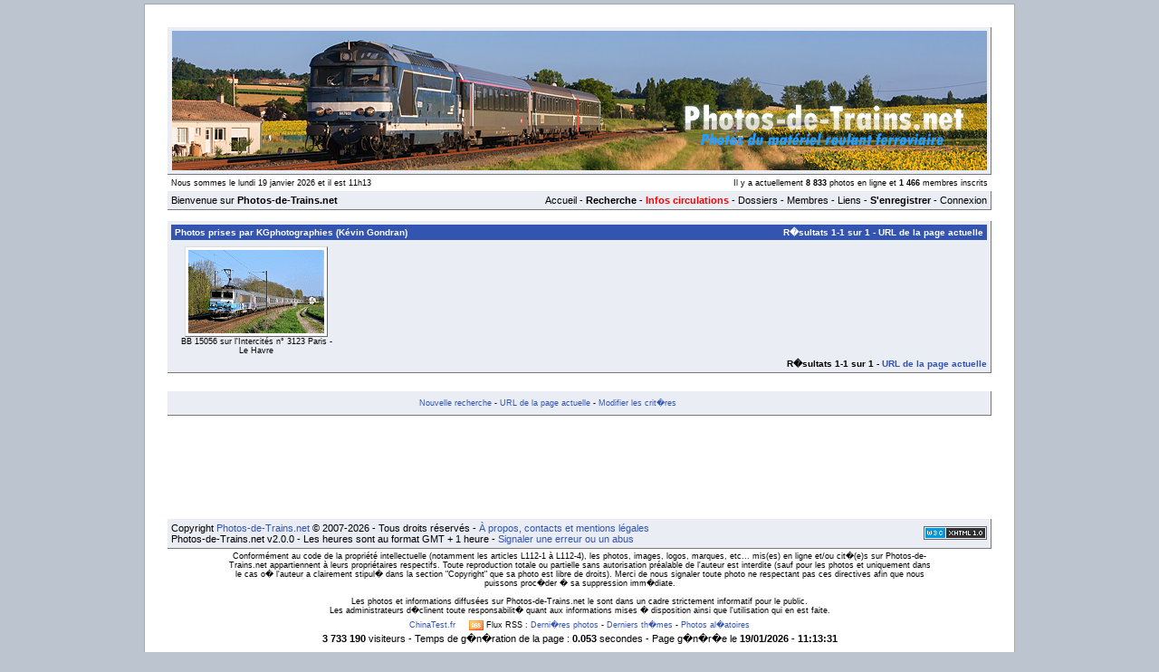

--- FILE ---
content_type: text/html; charset=UTF-8
request_url: http://www.photos-de-trains.net/photos_auteur_960_kgphotographies_ka?vin_gondran.html
body_size: 3966
content:
<!DOCTYPE html 
     PUBLIC "-//W3C//DTD XHTML 1.0 Transitional//EN"
     "http://www.w3.org/TR/xhtml1/DTD/xhtml1-transitional.dtd">
<html xmlns="http://www.w3.org/1999/xhtml">
	<head>
		<title>Photos-de-Trains.net :: Photos prises par KGphotographies (Kévin Gondran)</title>
		<meta http-equiv="Content-Type" content="text/html; charset=iso-8859-1" />
		<meta http-equiv="Content-Language" content="fr" />
		<meta name="Description" content="Photographies du matériel roulant ferroviaire" />
		<meta name="Keywords" content="photos, photographies, photo, photographie, galerie, galeries, Galerie, Galeries, train ,trains, mat�riel, roulant, sncf, locomotives, autorails, locotracteurs, turbotrains, tgv, �lectrique, �lectriques, diesel, ferroviaire, ferroviaires, communaut�, cheminot, cheminots, Photos, Photographies, Photo, Photographie, Train, Trains, Mat�riel, Roulant, SNCF, Locomotives, Autorails, Locotracteurs, Turbotrains, TGV, Electrique, �lectrique, Electriques, �lectriques, Diesel, Ferroviaire, Ferroviaires, Communaut�, Cheminot, Cheminots, bb, BB, cc, CC, A1A, a1a, zug, Zug, treni, Treni, treno, Treno, tren, Tren, trem, Trem" />
		<meta name="Author" content="Tonio" />
		<meta name="Reply-to" content="webmaster@photos-de-trains.net" />
		<meta name="Identifier-URL" content="http://www.photos-de-trains.net" />
		<meta name="Copyright" content="Copyright � Photos-de-Trains.net - Tous droits r�serv�s" />
		<meta name="Revisit-after" content="7 days" />
		<meta name="Robots" content="index, follow, all" />
		<link href="/style.css" rel="stylesheet" type="text/css" />
		<link rel="icon" href="/favicon.ico" type="image/gif" />
		<link rel="alternate" type="application/rss+xml" title="Derni�res photos" href="/rss/dernieres-photos.xml" />
		<link rel="alternate" type="application/rss+xml" title="Derniers th�mes" href="/rss/derniers-themes.xml" />
		<link rel="alternate" type="application/rss+xml" title="Photos al�atoires" href="/rss/photos-aleatoires.xml" />
		<script language="javascript" src="./fblock/fuckadblock.js" type="text/javascript"></script>
						<script type="text/javascript">
			window.defaultStatus='Bienvenue sur Photos-de-Trains.net';
		</script>
					</head>
	<body>
		<script>
			// Function called if AdBlock is detected
			function adBlockDetected() {
				//alert('AdBlock is enabled');
				document.getElementById('divapub').style.display="inline";
			}

			// Recommended audit because AdBlock lock the file 'fuckadblock.js' 
			// If the file is not called, the variable does not exist 'fuckAdBlock'
			// This means that AdBlock is present
			if(typeof fuckAdBlock === 'undefined') {
				adBlockDetected();
			} else {
				fuckAdBlock.onDetected(adBlockDetected);
			}
		</script>
							
		<div align="center" class="div_principal">
			<div style="border: 1px solid;font-size:13px;padding:4px;margin-left:-480px;background-repeat: no-repeat;color: #D8000C;background-color: #fed4d4;display:none;position: fixed;top : 0;width:950px;" id="divapub">Il semblerait que vous ayez activ� un <span style="font-weight:bold;">bloqueur de publicit�s</span>. Ces derni�res ont �t� plac�es de mani�re peu g�nantes, et nous permettent de financer l'h�bergement du site. Nous vous serions reconnaissant, afin que le site perdure, de bien vouloir le d�sactiver. Merci ! ;)<br /><input type="button" value="Fermer" onclick="document.getElementById('divapub').style.display='none'" style="color: #D8000C;background-color: #f9dede;" /></div>
								<script type="text/javascript">
						var test_j=window.location;
					</script>
					<noscript>JavaScript n'est pas activ� dans votre navigateur ! Activez-le pour avoir acc�s � toutes les fonctions du site.<br />&nbsp;</noscript>
							<table width="910" border="0" align="center" cellpadding="2" cellspacing="2" class="tableprincipale">
			<tr>
				<td valign="middle">
					<div align="center"><a href="/index.html"><img src="/images/top23.jpg" alt="Photos-de-Trains.net" border="0" /></a></div>
				</td>
			</tr>
		</table>
		<table width="910" border="0" align="center" cellpadding="2" cellspacing="2">
			<tr>
				<td valign="middle" width="38%">
					<div class="little">Nous sommes le lundi 19 janvier 2026 et il est 11h13</div>
				</td>
				<td valign="middle" width="62%">
					<div class="little2" align="right">Il y a actuellement <strong>8 833</strong> photos en ligne et <strong>1 466</strong> membres inscrits</div>
				</td>
			</tr>
			</table>
		<table width="910" border="0" align="center" cellpadding="2" cellspacing="2" class="tableprincipale">
			<tr>
				<td width="250"><div align="left" class="menu">Bienvenue sur <strong>Photos-de-Trains.net</strong></div>
				</td>
				<td>					<div align="right" class="menu"><a href="/index.php">Accueil</a>&nbsp;-&nbsp;<a href="/search.php"><strong>Recherche</strong></a> - <a href="/informations_circulations.html"><span style="color:#FF0000"><strong>Infos circulations</strong></span></a>&nbsp;-&nbsp;<a href="/dossiers.php">Dossiers</a>&nbsp;-&nbsp;<a href="/memberlist.php">Membres</a>&nbsp;-&nbsp;<a href="/links.php">Liens</a>&nbsp;-&nbsp;<strong><a href="/register.php">S'enregistrer</a></strong>&nbsp;-&nbsp;<a href="/login.php">Connexion</a></div>
				</td>
			</tr>
		</table>
			<br /><table width="910" border="0" align="center" cellpadding="2" cellspacing="2" class="tableprincipale">
					<tr valign="top">
						<td><div class="titre">
							<div style="float:left;">Photos prises par KGphotographies (Kévin Gondran)</div>
							<div style="float:right;">R�sultats 1-1 sur 1 - <a href="http://www.photos-de-trains.net/search.php?type_aff=2&amp;auteur=960&amp;limit=40&amp;sort=4&amp;page=1">URL de la page actuelle</a></div>
							<div style="clear : both;"></div>
						</div><table width="900" border="0" align="center" cellpadding="2" cellspacing="2"><tr><td valign="top" width="180">
						<div class="resultats_r">
						<a href="http://www.photos-de-trains.net/voir_la_photo_5566_bb_15056_sur_l_intercita?s_na__3123_paris_le_havre.html"><img src="https://www.photos-de-trains.net/photos/miniatures/960/5566.gif" title="BB 15056 sur l&#039;Intercit&eacute;s n&deg; 3123 Paris - Le Havre" alt="" border="0" class="contourimage" /></a><br />
						<a href="http://www.photos-de-trains.net/voir_la_photo_5566_bb_15056_sur_l_intercita?s_na__3123_paris_le_havre.html">BB 15056 sur l'Intercités n° 3123 Paris - Le Havre</a>
						</div>
						</td>
						<td valign="top" width="180">&nbsp;</td>
						<td valign="top" width="180">&nbsp;</td>
						<td valign="top" width="180">&nbsp;</td>
						<td valign="top" width="180">&nbsp;</td>
						</tr></table>
						<div class="little_resultats2">
							<strong>R�sultats 1-1 sur 1 - <a href="http://www.photos-de-trains.net/search.php?type_aff=2&amp;auteur=960&amp;limit=40&amp;sort=4&amp;page=1">URL de la page actuelle</a></strong>
						</div>
					</td>
					</tr>
				</table><div style="width:900px;margin-top:8px;">
						<div style="float:left;"></div>
						<div style="float:right;"></div>
						<div style="clear : both;"></div>
					</div><br />
						<table width="910" border="0" align="center" cellpadding="2" cellspacing="2" class="tableprincipale">
					<tr valign="top">
						<td><table align="center" width="900">
		<tr>
			<td width="7%">&nbsp;</td>
			<td width="78%"><div align="center"></div><div class="little4"><a href="./search.php">Nouvelle recherche</a> - <a href="http://www.photos-de-trains.net/search.php?type_aff=2&amp;auteur=960&amp;limit=40&amp;sort=4&amp;page=1">URL de la page actuelle</a> - <a href="./search.php?type_aff=2&amp;auteur=960&amp;limit=40&amp;sort=4&amp;showform=1">Modifier les crit�res</a></div></td>
			<td width="15%"></td>
		</tr>
		</table></td>
				</tr>
			</table><br />
<div align="center">
			<script type="text/javascript"><!--
			google_ad_client = "pub-9453642120928600";
			google_ad_width = 728;
			google_ad_height = 90;
			google_ad_format = "728x90_as";
			google_ad_type = "text";
			google_ad_channel = "";
			google_color_border = "FFFFFF";
			google_color_bg = "FFFFFF";
			google_color_link = "3354B1";
			google_color_text = "000000";
			google_color_url = "008000";
			//-->
			</script>
			<script type="text/javascript"
			  src="//pagead2.googlesyndication.com/pagead/show_ads.js">
			</script>
		</div><br />	  		<table width="910" border="0" align="center" cellpadding="2" cellspacing="2" class="tableprincipale">
			<tr>
				<td width="860">
					<div align="left">Copyright <a href="http://www.photos-de-trains.net">Photos-de-Trains.net</a> &copy;&nbsp;2007-2026&nbsp;-&nbsp;Tous&nbsp;droits&nbsp;r&eacute;serv&eacute;s&nbsp;-&nbsp;<a href="http://www.photos-de-trains.net/about.php">&Agrave;&nbsp;propos, contacts et mentions l&eacute;gales</a>
	<br />Photos-de-Trains.net&nbsp;v2.0.0&nbsp;-
Les heures sont au format GMT + 1 heure&nbsp;-&nbsp;<a href="http://www.photos-de-trains.net/contactmember.php?id=1">Signaler une erreur ou un abus</a>
	</div>
				</td>
				<td width="50">
					<div align="right">
						<a href="http://validator.w3.org/check?uri=http://www.photos-de-trains.net%2Fphotos_auteur_960_kgphotographies_ka%3Fvin_gondran.html" target="_blank"><img src="https://www.photos-de-trains.net/images/xhtml10.gif" alt="Valid XHTML 1.0 Transitional" style="border:0;vertical-align:middle" /></a>
					</div>
				</td>
			</tr>
		</table>
		<table width="790" border="0" align="center"><tr><td><div class="little4">Conform&eacute;ment au code de la propri&eacute;t&eacute; intellectuelle  (notamment les articles L112-1 &agrave; L112-4), les photos, images, logos, marques, etc... mis(es) en ligne et/ou cit�(e)s sur Photos-de-Trains.net appartiennent &agrave; leurs propri&eacute;taires respectifs. Toute reproduction  totale ou partielle sans autorisation pr&eacute;alable de l'auteur est interdite (sauf pour les photos et uniquement dans le cas o� l'auteur a clairement stipul� dans la section "Copyright" que sa photo est libre de droits). Merci de nous signaler toute photo ne respectant pas ces directives afin que nous puissons proc�der � sa suppression imm�diate.<br /><br />Les photos et informations diffus&eacute;es sur Photos-de-Trains.net le sont dans un cadre strictement informatif pour le public.<br />Les administrateurs d�clinent toute responsabilit� quant aux informations mises � disposition ainsi que l'utilisation qui en est faite.</div></td></tr></table>
		<div class="little4" style="margin:3px;">
			<a href="http://chinatest.fr/">ChinaTest.fr</a>&nbsp;&nbsp;&nbsp;&nbsp;&nbsp;<img src="https://www.photos-de-trains.net/images/rss.gif" style="vertical-align:middle;" border="0" alt="RSS" /> Flux RSS : <a href="./rss/dernieres-photos.xml">Derni�res photos</a> - <a href="./rss/derniers-themes.xml">Derniers th�mes</a> - <a href="./rss/photos-aleatoires.xml">Photos al�atoires</a>
		</div>
	<strong>3 733 190</strong> visiteurs
 - Temps de g�n�ration de la page : <strong>0.053</strong> secondes - Page g�n�r�e le <strong>19/01/2026 - 11:13:31</strong><div style="display:none">3733190</div>			<script language="javascript" src="./requete_constante.js" type="text/javascript"></script>
			<script language="javascript" src="./js/search.js" type="text/javascript"></script>
			<script src="//maps.googleapis.com/maps/api/js?key=AIzaSyBT-oSDIFXS52TS3dch_e3TLRyNxfUL9aA&amp;sensor=false" type="text/javascript"></script>		</div> 
		<script language="javascript" src="/js/global.js" type="text/javascript"></script>
		<script language="javascript" src="/js/panneau.js" type="text/javascript"></script>
		<script language="javascript" src="/js/CalendarControl.js" type="text/javascript"></script>
	
	</body>
</html>	


--- FILE ---
content_type: text/html; charset=utf-8
request_url: https://www.google.com/recaptcha/api2/aframe
body_size: 263
content:
<!DOCTYPE HTML><html><head><meta http-equiv="content-type" content="text/html; charset=UTF-8"></head><body><script nonce="YgknxIOptgf9r1qSuLvrlw">/** Anti-fraud and anti-abuse applications only. See google.com/recaptcha */ try{var clients={'sodar':'https://pagead2.googlesyndication.com/pagead/sodar?'};window.addEventListener("message",function(a){try{if(a.source===window.parent){var b=JSON.parse(a.data);var c=clients[b['id']];if(c){var d=document.createElement('img');d.src=c+b['params']+'&rc='+(localStorage.getItem("rc::a")?sessionStorage.getItem("rc::b"):"");window.document.body.appendChild(d);sessionStorage.setItem("rc::e",parseInt(sessionStorage.getItem("rc::e")||0)+1);localStorage.setItem("rc::h",'1768817613171');}}}catch(b){}});window.parent.postMessage("_grecaptcha_ready", "*");}catch(b){}</script></body></html>

--- FILE ---
content_type: application/javascript
request_url: http://www.photos-de-trains.net/js/search.js
body_size: 8852
content:
		function AffFormAvance()
		{
			document.getElementById('formmatclassique').style.display="none";
			document.getElementById('formmatavance').style.display="inline";
			document.getElementById('lienformmatavance').style.display="none";
			document.getElementById('lienformmatclassique').style.display="inline";
			document.getElementById('formgareacces').style.display="none";
			document.recherche.materiel.selectedIndex=0;
			document.recherche.num.value='';
		}
		function AffFormClassique()
		{
			document.getElementById('formmatclassique').style.display="inline";
			document.getElementById('formmatavance').style.display="none";
			document.getElementById('lienformmatavance').style.display="inline";
			document.getElementById('lienformmatclassique').style.display="none";
			document.recherche.materiel_tete.selectedIndex=0;
			document.recherche.num_tete.value='';
			document.recherche.materiel_um.selectedIndex=0;
			document.recherche.num_um.value='';
			document.recherche.materiel_pousse.selectedIndex=0;
			document.recherche.num_pousse.value='';
		}
		function openLignes()
		{
			var fen = window.open("liste-lignes.php", "", "width=480,height=700,menubar=0,tollbar=0,location=0,directories=0,status=1,scrollbars=1");
		}
		function openGares(type)
		{
			if (type== 'arr' || type== 'dep' || type== 'coin')
			{
				var fen = window.open("liste-gares.php?type="+type, "", "width=480,height=700,menubar=0,tollbar=0,location=0,directories=0,status=1,scrollbars=1");
			}
		}
		function openLocalites()
		{
			var fen = window.open("liste-localites.php?listepays=1", "", "width=480,height=700,menubar=0,tollbar=0,location=0,directories=0,status=1,scrollbars=1");
		}
		// Pour afficher le formulaire de s�lection de la gare d'acc�s au coin
		function AffGareAcces()
		{
			if (document.getElementById('accesgare').checked==true)
			{
				document.getElementById('formgareacces').style.display="inline";
			}
			else
			{
				document.getElementById('formgareacces').style.display="none";
				document.getElementById('gare_dacces').value=0;
				document.getElementById('gare_dacces_texte').value='';
			}
		}
		function AffDeuxiemeDate(champ,sgfhgf)
		{
			if ( sgfhgf == '4')
			{
				eval('document.getElementById(\'div_'+champ+'2\').style.display="inline"');
			}
			else
			{
				eval('document.getElementById(\'div_'+champ+'2\').style.display="none"');
			}
		}
		
		

// Bouton recherche adresse
function chercheradresse() {
		var geocoder = new google.maps.Geocoder();
        address=document.getElementById("adresse_gmap").value;
        geocoder.geocode({'address': address}, geocode_result_handler);
    };

function geocode_result_handler(result, status) {
  if (status != google.maps.GeocoderStatus.OK) {
    alert('Localisation �chou�e (' + status + ')\nEssayez avec "Ville, Pays"');
  } else {
  	map.setCenter(result[0].geometry.location);
  	map.setZoom(13);
  }
}

function clearMarkers() {
  setAllMap(null);
}

function clearOneMarker(marker) {
  	marker.setMap(null);
}

function afficheGmap()
{
		document.getElementById("form_texte_gmap").style.display="none";
		document.getElementById("form_gmap").style.display="inline";
      	//document.getElementById('ensembleboutons').style.display="none";
      	if (document.getElementById('lat').value!=0 && document.getElementById('lng').value!=0)
		{
			varcenter = new google.maps.LatLng(document.getElementById('lat').value, document.getElementById('lng').value);
			varzoom = 15;
		}
		else
		{
			varcenter = new google.maps.LatLng(46.70973594407157, 2.3291015625)
			varzoom = 5;
		}
        map = new google.maps.Map(
	        document.getElementById("map"), {
	          center: varcenter,
	          zoom: varzoom,
	          mapTypeId: google.maps.MapTypeId.HYBRID,
				mapTypeControl: true,
			    scaleControl: true,
			    overviewMapControl: true,
			    overviewMapControlOptions: {
			      opened: true
    		}
		});

		function placeMarker(location) {
				if (typeof(marker1)!='undefined') {
					clearOneMarker(marker1);
		        }
   				var lat = location.lat();
    			var lng = location.lng();
			 	document.getElementById("lat_temp").value = lat;
			  	document.getElementById("lng_temp").value = lng;
			  	document.getElementById("message").innerHTML = "<div style=\"text-align:justify;\"><strong>Dernier clic</strong><br />Latitude : " + lat + "<br />Longitude : " + lng + "</div>";
		        marker1 = new google.maps.Marker({
		            position: location,
		            map: map
		        });
		    }

		google.maps.event.addListener(map, 'click', function(event) {
		        placeMarker(event.latLng);
		    });
}

		function copierCoordonnees()
		{
		 	document.getElementById("lat").value = document.getElementById("lat_temp").value;
		  	document.getElementById("lng").value = document.getElementById("lng_temp").value;
		}





/*
	
		function afficheGmap(lat_d,lng_d)
		{
				document.getElementById("form_texte_gmap").style.display="none";
				document.getElementById("form_gmap").style.display="inline";
				
				//document.getElementById("form_gmap2").style.display="inline";
		      if (GBrowserIsCompatible())
		      {
		      	//document.getElementById('ensembleboutons').style.display="none";
		        var map = new GMap2(document.getElementById("map"));
				if (lat_d!=0 || lng_d!=0)
				{
		        	map.setCenter(new GLatLng(lat_d, lng_d), 5);
				}
				else
				{
		        	map.setCenter(new GLatLng(46.70973594407157, 2.3291015625), 5);
		        }
		        map.setMapType(G_HYBRID_MAP);
		        map.addControl(new GLargeMapControl());
		        map.addControl(new GMapTypeControl());
		        map.addControl(new GScaleControl());
		        map.addControl(new GOverviewMapControl());
		        var geocoder = new GClientGeocoder();
				// Create our "tiny" marker icon
				var icon = new GIcon();
				icon.image = "http://labs.google.com/ridefinder/images/mm_20_gray.png";
				icon.shadow = "http://labs.google.com/ridefinder/images/mm_20_shadow.png";
				icon.iconSize = new GSize(12, 20);
				icon.shadowSize = new GSize(22, 20);
				icon.iconAnchor = new GPoint(6, 20);
				icon.infoWindowAnchor = new GPoint(5, 1);
				
				if (lat_d!=0 || lng_d!=0)
				{
					map.clearOverlays();
					map.addOverlay(new GMarker(new GLatLng(lat_d, lng_d), icon));
				}
				
				GEvent.addListener(map, "click", function(marker, point)
				{
					document.getElementById("lng_temp").value = point.x;
				 	document.getElementById("lat_temp").value = point.y;
					toThis = "<div style=\"text-align:justify;\"><strong>Dernier clic</strong><br />Latitude : " + point.y + "<br />Longitude : " + point.x + "</div>";
					if (document.getElementById)
					{
						document.getElementById("message").innerHTML = toThis;
					}
					else if (document.all)
					{
						document.all["message"].innerHTML = toThis;
					}
				});

				GEvent.addDomListener(document.getElementById("click_gmap"), "click", function(marker, point)
				{
					var lat_temp2 = document.getElementById("lat").value;
		  			var lng_temp2 = document.getElementById("lng").value;
					map.clearOverlays();
					map.addOverlay(new GMarker(new GLatLng(lat_temp2, lng_temp2), icon));
				});
				GEvent.addDomListener(document.getElementById("click_gmap2"), "click", function(marker, point)
				{
					setTimeout("",1250);
					var address=document.recherche.adresse_gmap.value;
					  geocoder.getLatLng(
					    address,
					    function(point) {
					      if (!point) {
					        alert(address + " : introuvable\r\nR�essayez avec la syntaxe : \"ville, pays\"");
					      } else {
					        map.setCenter(point, 13);
					      }
					    }
					  );
				});
				GEvent.addDomListener(document.getElementById("lat"), "change", function(marker, point)
				{
					var lat_temp2 = document.getElementById("lat").value;
		  			var lng_temp2 = document.getElementById("lng").value;
					map.clearOverlays();
					map.addOverlay(new GMarker(new GLatLng(lat_temp2, lng_temp2), icon));
				});
				GEvent.addDomListener(document.getElementById("lng"), "change", function(marker, point)
				{
					var lat_temp2 = document.getElementById("lat").value;
		  			var lng_temp2 = document.getElementById("lng").value;
					map.clearOverlays();
					map.addOverlay(new GMarker(new GLatLng(lat_temp2, lng_temp2), icon));
				});
		      }
		      else
		      {
				toThis='<div class="map" id="map">Service indisponible</div>';
				if (document.getElementById)
				{
					document.getElementById("form_gmap").innerHTML = toThis;
				}
				else if (document.all)
				{
					document.all["form_gmap"].innerHTML = toThis;
				}
		      }
		}
		function copierCoordonnees()
		{
		 	document.getElementById("lat").value = document.getElementById("lat_temp").value;
		  	document.getElementById("lng").value = document.getElementById("lng_temp").value;
		}
		
		*/